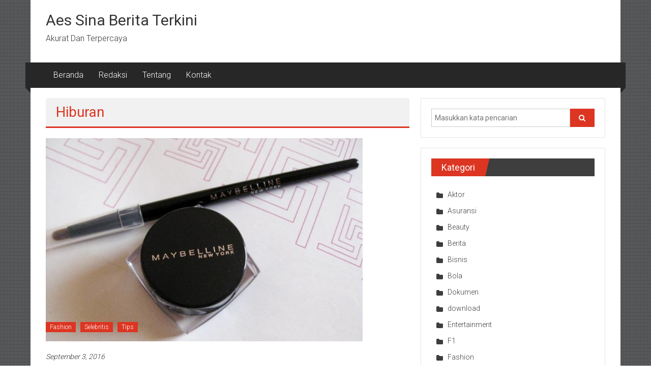

--- FILE ---
content_type: text/html; charset=UTF-8
request_url: http://aessina.com/category/hiburan/
body_size: 13872
content:
<!DOCTYPE html>
<html lang="id">
<head>
	<meta charset="UTF-8">
	<meta name="viewport" content="width=device-width, initial-scale=1">
	<link rel="profile" href="https://gmpg.org/xfn/11">

	<meta name='robots' content='index, follow, max-image-preview:large, max-snippet:-1, max-video-preview:-1' />
	<style>img:is([sizes="auto" i], [sizes^="auto," i]) { contain-intrinsic-size: 3000px 1500px }</style>
	
	<!-- This site is optimized with the Yoast SEO plugin v26.7 - https://yoast.com/wordpress/plugins/seo/ -->
	<title>Hiburan Archives - Aes Sina Berita Terkini</title>
	<link rel="canonical" href="http://aessina.com/category/hiburan/" />
	<link rel="next" href="http://aessina.com/category/hiburan/page/2/" />
	<meta property="og:locale" content="id_ID" />
	<meta property="og:type" content="article" />
	<meta property="og:title" content="Hiburan Archives - Aes Sina Berita Terkini" />
	<meta property="og:url" content="http://aessina.com/category/hiburan/" />
	<meta property="og:site_name" content="Aes Sina Berita Terkini" />
	<script type="application/ld+json" class="yoast-schema-graph">{"@context":"https://schema.org","@graph":[{"@type":"CollectionPage","@id":"http://aessina.com/category/hiburan/","url":"http://aessina.com/category/hiburan/","name":"Hiburan Archives - Aes Sina Berita Terkini","isPartOf":{"@id":"http://aessina.com/#website"},"primaryImageOfPage":{"@id":"http://aessina.com/category/hiburan/#primaryimage"},"image":{"@id":"http://aessina.com/category/hiburan/#primaryimage"},"thumbnailUrl":"http://aessina.com/wp-content/uploads/2016/09/IMG_7018.jpg","breadcrumb":{"@id":"http://aessina.com/category/hiburan/#breadcrumb"},"inLanguage":"id"},{"@type":"ImageObject","inLanguage":"id","@id":"http://aessina.com/category/hiburan/#primaryimage","url":"http://aessina.com/wp-content/uploads/2016/09/IMG_7018.jpg","contentUrl":"http://aessina.com/wp-content/uploads/2016/09/IMG_7018.jpg","width":800,"height":514},{"@type":"BreadcrumbList","@id":"http://aessina.com/category/hiburan/#breadcrumb","itemListElement":[{"@type":"ListItem","position":1,"name":"Home","item":"http://aessina.com/"},{"@type":"ListItem","position":2,"name":"Hiburan"}]},{"@type":"WebSite","@id":"http://aessina.com/#website","url":"http://aessina.com/","name":"Aes Sina Berita Terkini","description":"Akurat Dan Terpercaya","potentialAction":[{"@type":"SearchAction","target":{"@type":"EntryPoint","urlTemplate":"http://aessina.com/?s={search_term_string}"},"query-input":{"@type":"PropertyValueSpecification","valueRequired":true,"valueName":"search_term_string"}}],"inLanguage":"id"}]}</script>
	<!-- / Yoast SEO plugin. -->


<link rel='dns-prefetch' href='//fonts.googleapis.com' />
<link rel='dns-prefetch' href='//www.googletagmanager.com' />
<link rel="alternate" type="application/rss+xml" title="Aes Sina  Berita Terkini &raquo; Feed" href="http://aessina.com/feed/" />
<link rel="alternate" type="application/rss+xml" title="Aes Sina  Berita Terkini &raquo; Hiburan Umpan Kategori" href="http://aessina.com/category/hiburan/feed/" />
<script type="text/javascript">
/* <![CDATA[ */
window._wpemojiSettings = {"baseUrl":"https:\/\/s.w.org\/images\/core\/emoji\/16.0.1\/72x72\/","ext":".png","svgUrl":"https:\/\/s.w.org\/images\/core\/emoji\/16.0.1\/svg\/","svgExt":".svg","source":{"concatemoji":"http:\/\/aessina.com\/wp-includes\/js\/wp-emoji-release.min.js?ver=6.8.3"}};
/*! This file is auto-generated */
!function(s,n){var o,i,e;function c(e){try{var t={supportTests:e,timestamp:(new Date).valueOf()};sessionStorage.setItem(o,JSON.stringify(t))}catch(e){}}function p(e,t,n){e.clearRect(0,0,e.canvas.width,e.canvas.height),e.fillText(t,0,0);var t=new Uint32Array(e.getImageData(0,0,e.canvas.width,e.canvas.height).data),a=(e.clearRect(0,0,e.canvas.width,e.canvas.height),e.fillText(n,0,0),new Uint32Array(e.getImageData(0,0,e.canvas.width,e.canvas.height).data));return t.every(function(e,t){return e===a[t]})}function u(e,t){e.clearRect(0,0,e.canvas.width,e.canvas.height),e.fillText(t,0,0);for(var n=e.getImageData(16,16,1,1),a=0;a<n.data.length;a++)if(0!==n.data[a])return!1;return!0}function f(e,t,n,a){switch(t){case"flag":return n(e,"\ud83c\udff3\ufe0f\u200d\u26a7\ufe0f","\ud83c\udff3\ufe0f\u200b\u26a7\ufe0f")?!1:!n(e,"\ud83c\udde8\ud83c\uddf6","\ud83c\udde8\u200b\ud83c\uddf6")&&!n(e,"\ud83c\udff4\udb40\udc67\udb40\udc62\udb40\udc65\udb40\udc6e\udb40\udc67\udb40\udc7f","\ud83c\udff4\u200b\udb40\udc67\u200b\udb40\udc62\u200b\udb40\udc65\u200b\udb40\udc6e\u200b\udb40\udc67\u200b\udb40\udc7f");case"emoji":return!a(e,"\ud83e\udedf")}return!1}function g(e,t,n,a){var r="undefined"!=typeof WorkerGlobalScope&&self instanceof WorkerGlobalScope?new OffscreenCanvas(300,150):s.createElement("canvas"),o=r.getContext("2d",{willReadFrequently:!0}),i=(o.textBaseline="top",o.font="600 32px Arial",{});return e.forEach(function(e){i[e]=t(o,e,n,a)}),i}function t(e){var t=s.createElement("script");t.src=e,t.defer=!0,s.head.appendChild(t)}"undefined"!=typeof Promise&&(o="wpEmojiSettingsSupports",i=["flag","emoji"],n.supports={everything:!0,everythingExceptFlag:!0},e=new Promise(function(e){s.addEventListener("DOMContentLoaded",e,{once:!0})}),new Promise(function(t){var n=function(){try{var e=JSON.parse(sessionStorage.getItem(o));if("object"==typeof e&&"number"==typeof e.timestamp&&(new Date).valueOf()<e.timestamp+604800&&"object"==typeof e.supportTests)return e.supportTests}catch(e){}return null}();if(!n){if("undefined"!=typeof Worker&&"undefined"!=typeof OffscreenCanvas&&"undefined"!=typeof URL&&URL.createObjectURL&&"undefined"!=typeof Blob)try{var e="postMessage("+g.toString()+"("+[JSON.stringify(i),f.toString(),p.toString(),u.toString()].join(",")+"));",a=new Blob([e],{type:"text/javascript"}),r=new Worker(URL.createObjectURL(a),{name:"wpTestEmojiSupports"});return void(r.onmessage=function(e){c(n=e.data),r.terminate(),t(n)})}catch(e){}c(n=g(i,f,p,u))}t(n)}).then(function(e){for(var t in e)n.supports[t]=e[t],n.supports.everything=n.supports.everything&&n.supports[t],"flag"!==t&&(n.supports.everythingExceptFlag=n.supports.everythingExceptFlag&&n.supports[t]);n.supports.everythingExceptFlag=n.supports.everythingExceptFlag&&!n.supports.flag,n.DOMReady=!1,n.readyCallback=function(){n.DOMReady=!0}}).then(function(){return e}).then(function(){var e;n.supports.everything||(n.readyCallback(),(e=n.source||{}).concatemoji?t(e.concatemoji):e.wpemoji&&e.twemoji&&(t(e.twemoji),t(e.wpemoji)))}))}((window,document),window._wpemojiSettings);
/* ]]> */
</script>
<style id='wp-emoji-styles-inline-css' type='text/css'>

	img.wp-smiley, img.emoji {
		display: inline !important;
		border: none !important;
		box-shadow: none !important;
		height: 1em !important;
		width: 1em !important;
		margin: 0 0.07em !important;
		vertical-align: -0.1em !important;
		background: none !important;
		padding: 0 !important;
	}
</style>
<link rel='stylesheet' id='wp-block-library-css' href='http://aessina.com/wp-includes/css/dist/block-library/style.min.css?ver=6.8.3' type='text/css' media='all' />
<style id='wp-block-library-theme-inline-css' type='text/css'>
.wp-block-audio :where(figcaption){color:#555;font-size:13px;text-align:center}.is-dark-theme .wp-block-audio :where(figcaption){color:#ffffffa6}.wp-block-audio{margin:0 0 1em}.wp-block-code{border:1px solid #ccc;border-radius:4px;font-family:Menlo,Consolas,monaco,monospace;padding:.8em 1em}.wp-block-embed :where(figcaption){color:#555;font-size:13px;text-align:center}.is-dark-theme .wp-block-embed :where(figcaption){color:#ffffffa6}.wp-block-embed{margin:0 0 1em}.blocks-gallery-caption{color:#555;font-size:13px;text-align:center}.is-dark-theme .blocks-gallery-caption{color:#ffffffa6}:root :where(.wp-block-image figcaption){color:#555;font-size:13px;text-align:center}.is-dark-theme :root :where(.wp-block-image figcaption){color:#ffffffa6}.wp-block-image{margin:0 0 1em}.wp-block-pullquote{border-bottom:4px solid;border-top:4px solid;color:currentColor;margin-bottom:1.75em}.wp-block-pullquote cite,.wp-block-pullquote footer,.wp-block-pullquote__citation{color:currentColor;font-size:.8125em;font-style:normal;text-transform:uppercase}.wp-block-quote{border-left:.25em solid;margin:0 0 1.75em;padding-left:1em}.wp-block-quote cite,.wp-block-quote footer{color:currentColor;font-size:.8125em;font-style:normal;position:relative}.wp-block-quote:where(.has-text-align-right){border-left:none;border-right:.25em solid;padding-left:0;padding-right:1em}.wp-block-quote:where(.has-text-align-center){border:none;padding-left:0}.wp-block-quote.is-large,.wp-block-quote.is-style-large,.wp-block-quote:where(.is-style-plain){border:none}.wp-block-search .wp-block-search__label{font-weight:700}.wp-block-search__button{border:1px solid #ccc;padding:.375em .625em}:where(.wp-block-group.has-background){padding:1.25em 2.375em}.wp-block-separator.has-css-opacity{opacity:.4}.wp-block-separator{border:none;border-bottom:2px solid;margin-left:auto;margin-right:auto}.wp-block-separator.has-alpha-channel-opacity{opacity:1}.wp-block-separator:not(.is-style-wide):not(.is-style-dots){width:100px}.wp-block-separator.has-background:not(.is-style-dots){border-bottom:none;height:1px}.wp-block-separator.has-background:not(.is-style-wide):not(.is-style-dots){height:2px}.wp-block-table{margin:0 0 1em}.wp-block-table td,.wp-block-table th{word-break:normal}.wp-block-table :where(figcaption){color:#555;font-size:13px;text-align:center}.is-dark-theme .wp-block-table :where(figcaption){color:#ffffffa6}.wp-block-video :where(figcaption){color:#555;font-size:13px;text-align:center}.is-dark-theme .wp-block-video :where(figcaption){color:#ffffffa6}.wp-block-video{margin:0 0 1em}:root :where(.wp-block-template-part.has-background){margin-bottom:0;margin-top:0;padding:1.25em 2.375em}
</style>
<style id='classic-theme-styles-inline-css' type='text/css'>
/*! This file is auto-generated */
.wp-block-button__link{color:#fff;background-color:#32373c;border-radius:9999px;box-shadow:none;text-decoration:none;padding:calc(.667em + 2px) calc(1.333em + 2px);font-size:1.125em}.wp-block-file__button{background:#32373c;color:#fff;text-decoration:none}
</style>
<style id='global-styles-inline-css' type='text/css'>
:root{--wp--preset--aspect-ratio--square: 1;--wp--preset--aspect-ratio--4-3: 4/3;--wp--preset--aspect-ratio--3-4: 3/4;--wp--preset--aspect-ratio--3-2: 3/2;--wp--preset--aspect-ratio--2-3: 2/3;--wp--preset--aspect-ratio--16-9: 16/9;--wp--preset--aspect-ratio--9-16: 9/16;--wp--preset--color--black: #000000;--wp--preset--color--cyan-bluish-gray: #abb8c3;--wp--preset--color--white: #ffffff;--wp--preset--color--pale-pink: #f78da7;--wp--preset--color--vivid-red: #cf2e2e;--wp--preset--color--luminous-vivid-orange: #ff6900;--wp--preset--color--luminous-vivid-amber: #fcb900;--wp--preset--color--light-green-cyan: #7bdcb5;--wp--preset--color--vivid-green-cyan: #00d084;--wp--preset--color--pale-cyan-blue: #8ed1fc;--wp--preset--color--vivid-cyan-blue: #0693e3;--wp--preset--color--vivid-purple: #9b51e0;--wp--preset--gradient--vivid-cyan-blue-to-vivid-purple: linear-gradient(135deg,rgba(6,147,227,1) 0%,rgb(155,81,224) 100%);--wp--preset--gradient--light-green-cyan-to-vivid-green-cyan: linear-gradient(135deg,rgb(122,220,180) 0%,rgb(0,208,130) 100%);--wp--preset--gradient--luminous-vivid-amber-to-luminous-vivid-orange: linear-gradient(135deg,rgba(252,185,0,1) 0%,rgba(255,105,0,1) 100%);--wp--preset--gradient--luminous-vivid-orange-to-vivid-red: linear-gradient(135deg,rgba(255,105,0,1) 0%,rgb(207,46,46) 100%);--wp--preset--gradient--very-light-gray-to-cyan-bluish-gray: linear-gradient(135deg,rgb(238,238,238) 0%,rgb(169,184,195) 100%);--wp--preset--gradient--cool-to-warm-spectrum: linear-gradient(135deg,rgb(74,234,220) 0%,rgb(151,120,209) 20%,rgb(207,42,186) 40%,rgb(238,44,130) 60%,rgb(251,105,98) 80%,rgb(254,248,76) 100%);--wp--preset--gradient--blush-light-purple: linear-gradient(135deg,rgb(255,206,236) 0%,rgb(152,150,240) 100%);--wp--preset--gradient--blush-bordeaux: linear-gradient(135deg,rgb(254,205,165) 0%,rgb(254,45,45) 50%,rgb(107,0,62) 100%);--wp--preset--gradient--luminous-dusk: linear-gradient(135deg,rgb(255,203,112) 0%,rgb(199,81,192) 50%,rgb(65,88,208) 100%);--wp--preset--gradient--pale-ocean: linear-gradient(135deg,rgb(255,245,203) 0%,rgb(182,227,212) 50%,rgb(51,167,181) 100%);--wp--preset--gradient--electric-grass: linear-gradient(135deg,rgb(202,248,128) 0%,rgb(113,206,126) 100%);--wp--preset--gradient--midnight: linear-gradient(135deg,rgb(2,3,129) 0%,rgb(40,116,252) 100%);--wp--preset--font-size--small: 13px;--wp--preset--font-size--medium: 20px;--wp--preset--font-size--large: 36px;--wp--preset--font-size--x-large: 42px;--wp--preset--spacing--20: 0.44rem;--wp--preset--spacing--30: 0.67rem;--wp--preset--spacing--40: 1rem;--wp--preset--spacing--50: 1.5rem;--wp--preset--spacing--60: 2.25rem;--wp--preset--spacing--70: 3.38rem;--wp--preset--spacing--80: 5.06rem;--wp--preset--shadow--natural: 6px 6px 9px rgba(0, 0, 0, 0.2);--wp--preset--shadow--deep: 12px 12px 50px rgba(0, 0, 0, 0.4);--wp--preset--shadow--sharp: 6px 6px 0px rgba(0, 0, 0, 0.2);--wp--preset--shadow--outlined: 6px 6px 0px -3px rgba(255, 255, 255, 1), 6px 6px rgba(0, 0, 0, 1);--wp--preset--shadow--crisp: 6px 6px 0px rgba(0, 0, 0, 1);}:where(.is-layout-flex){gap: 0.5em;}:where(.is-layout-grid){gap: 0.5em;}body .is-layout-flex{display: flex;}.is-layout-flex{flex-wrap: wrap;align-items: center;}.is-layout-flex > :is(*, div){margin: 0;}body .is-layout-grid{display: grid;}.is-layout-grid > :is(*, div){margin: 0;}:where(.wp-block-columns.is-layout-flex){gap: 2em;}:where(.wp-block-columns.is-layout-grid){gap: 2em;}:where(.wp-block-post-template.is-layout-flex){gap: 1.25em;}:where(.wp-block-post-template.is-layout-grid){gap: 1.25em;}.has-black-color{color: var(--wp--preset--color--black) !important;}.has-cyan-bluish-gray-color{color: var(--wp--preset--color--cyan-bluish-gray) !important;}.has-white-color{color: var(--wp--preset--color--white) !important;}.has-pale-pink-color{color: var(--wp--preset--color--pale-pink) !important;}.has-vivid-red-color{color: var(--wp--preset--color--vivid-red) !important;}.has-luminous-vivid-orange-color{color: var(--wp--preset--color--luminous-vivid-orange) !important;}.has-luminous-vivid-amber-color{color: var(--wp--preset--color--luminous-vivid-amber) !important;}.has-light-green-cyan-color{color: var(--wp--preset--color--light-green-cyan) !important;}.has-vivid-green-cyan-color{color: var(--wp--preset--color--vivid-green-cyan) !important;}.has-pale-cyan-blue-color{color: var(--wp--preset--color--pale-cyan-blue) !important;}.has-vivid-cyan-blue-color{color: var(--wp--preset--color--vivid-cyan-blue) !important;}.has-vivid-purple-color{color: var(--wp--preset--color--vivid-purple) !important;}.has-black-background-color{background-color: var(--wp--preset--color--black) !important;}.has-cyan-bluish-gray-background-color{background-color: var(--wp--preset--color--cyan-bluish-gray) !important;}.has-white-background-color{background-color: var(--wp--preset--color--white) !important;}.has-pale-pink-background-color{background-color: var(--wp--preset--color--pale-pink) !important;}.has-vivid-red-background-color{background-color: var(--wp--preset--color--vivid-red) !important;}.has-luminous-vivid-orange-background-color{background-color: var(--wp--preset--color--luminous-vivid-orange) !important;}.has-luminous-vivid-amber-background-color{background-color: var(--wp--preset--color--luminous-vivid-amber) !important;}.has-light-green-cyan-background-color{background-color: var(--wp--preset--color--light-green-cyan) !important;}.has-vivid-green-cyan-background-color{background-color: var(--wp--preset--color--vivid-green-cyan) !important;}.has-pale-cyan-blue-background-color{background-color: var(--wp--preset--color--pale-cyan-blue) !important;}.has-vivid-cyan-blue-background-color{background-color: var(--wp--preset--color--vivid-cyan-blue) !important;}.has-vivid-purple-background-color{background-color: var(--wp--preset--color--vivid-purple) !important;}.has-black-border-color{border-color: var(--wp--preset--color--black) !important;}.has-cyan-bluish-gray-border-color{border-color: var(--wp--preset--color--cyan-bluish-gray) !important;}.has-white-border-color{border-color: var(--wp--preset--color--white) !important;}.has-pale-pink-border-color{border-color: var(--wp--preset--color--pale-pink) !important;}.has-vivid-red-border-color{border-color: var(--wp--preset--color--vivid-red) !important;}.has-luminous-vivid-orange-border-color{border-color: var(--wp--preset--color--luminous-vivid-orange) !important;}.has-luminous-vivid-amber-border-color{border-color: var(--wp--preset--color--luminous-vivid-amber) !important;}.has-light-green-cyan-border-color{border-color: var(--wp--preset--color--light-green-cyan) !important;}.has-vivid-green-cyan-border-color{border-color: var(--wp--preset--color--vivid-green-cyan) !important;}.has-pale-cyan-blue-border-color{border-color: var(--wp--preset--color--pale-cyan-blue) !important;}.has-vivid-cyan-blue-border-color{border-color: var(--wp--preset--color--vivid-cyan-blue) !important;}.has-vivid-purple-border-color{border-color: var(--wp--preset--color--vivid-purple) !important;}.has-vivid-cyan-blue-to-vivid-purple-gradient-background{background: var(--wp--preset--gradient--vivid-cyan-blue-to-vivid-purple) !important;}.has-light-green-cyan-to-vivid-green-cyan-gradient-background{background: var(--wp--preset--gradient--light-green-cyan-to-vivid-green-cyan) !important;}.has-luminous-vivid-amber-to-luminous-vivid-orange-gradient-background{background: var(--wp--preset--gradient--luminous-vivid-amber-to-luminous-vivid-orange) !important;}.has-luminous-vivid-orange-to-vivid-red-gradient-background{background: var(--wp--preset--gradient--luminous-vivid-orange-to-vivid-red) !important;}.has-very-light-gray-to-cyan-bluish-gray-gradient-background{background: var(--wp--preset--gradient--very-light-gray-to-cyan-bluish-gray) !important;}.has-cool-to-warm-spectrum-gradient-background{background: var(--wp--preset--gradient--cool-to-warm-spectrum) !important;}.has-blush-light-purple-gradient-background{background: var(--wp--preset--gradient--blush-light-purple) !important;}.has-blush-bordeaux-gradient-background{background: var(--wp--preset--gradient--blush-bordeaux) !important;}.has-luminous-dusk-gradient-background{background: var(--wp--preset--gradient--luminous-dusk) !important;}.has-pale-ocean-gradient-background{background: var(--wp--preset--gradient--pale-ocean) !important;}.has-electric-grass-gradient-background{background: var(--wp--preset--gradient--electric-grass) !important;}.has-midnight-gradient-background{background: var(--wp--preset--gradient--midnight) !important;}.has-small-font-size{font-size: var(--wp--preset--font-size--small) !important;}.has-medium-font-size{font-size: var(--wp--preset--font-size--medium) !important;}.has-large-font-size{font-size: var(--wp--preset--font-size--large) !important;}.has-x-large-font-size{font-size: var(--wp--preset--font-size--x-large) !important;}
:where(.wp-block-post-template.is-layout-flex){gap: 1.25em;}:where(.wp-block-post-template.is-layout-grid){gap: 1.25em;}
:where(.wp-block-columns.is-layout-flex){gap: 2em;}:where(.wp-block-columns.is-layout-grid){gap: 2em;}
:root :where(.wp-block-pullquote){font-size: 1.5em;line-height: 1.6;}
</style>
<link rel='stylesheet' id='colornews-google-fonts-css' href='//fonts.googleapis.com/css?family=Roboto%3A400%2C300%2C700%2C900&#038;subset=latin%2Clatin-ext&#038;display=swap' type='text/css' media='all' />
<link rel='stylesheet' id='colornews-style-css' href='http://aessina.com/wp-content/themes/colornews/style.css?ver=6.8.3' type='text/css' media='all' />
<link rel='stylesheet' id='colornews-fontawesome-css' href='http://aessina.com/wp-content/themes/colornews/font-awesome/css/font-awesome.min.css?ver=4.4.0' type='text/css' media='all' />
<script type="text/javascript" src="http://aessina.com/wp-includes/js/jquery/jquery.min.js?ver=3.7.1" id="jquery-core-js"></script>
<script type="text/javascript" src="http://aessina.com/wp-includes/js/jquery/jquery-migrate.min.js?ver=3.4.1" id="jquery-migrate-js"></script>
<!--[if lte IE 8]>
<script type="text/javascript" src="http://aessina.com/wp-content/themes/colornews/js/html5shiv.js?ver=3.7.3" id="html5shiv-js"></script>
<![endif]-->
<link rel="https://api.w.org/" href="http://aessina.com/wp-json/" /><link rel="alternate" title="JSON" type="application/json" href="http://aessina.com/wp-json/wp/v2/categories/5" /><link rel="EditURI" type="application/rsd+xml" title="RSD" href="http://aessina.com/xmlrpc.php?rsd" />
<meta name="generator" content="WordPress 6.8.3" />
<meta name="generator" content="Site Kit by Google 1.170.0" /><style type="text/css" id="custom-background-css">
body.custom-background { background-image: url("http://aessina.com/wp-content/themes/colornews/img/bg-pattern.jpg"); background-position: left top; background-size: auto; background-repeat: repeat; background-attachment: scroll; }
</style>
	</head>

<body class="archive category category-hiburan category-5 custom-background wp-embed-responsive wp-theme-colornews  boxed-layout group-blog">


<div id="page" class="hfeed site">
		<a class="skip-link screen-reader-text" href="#main">Lompat ke konten</a>

	<header id="masthead" class="site-header" role="banner">
		<div class="top-header-wrapper clearfix">
			<div class="tg-container">
				<div class="tg-inner-wrap">
									</div><!-- .tg-inner-wrap end -->
			</div><!-- .tg-container end -->
					</div><!-- .top-header-wrapper end  -->

				<div class="middle-header-wrapper  clearfix">
			<div class="tg-container">
				<div class="tg-inner-wrap">
										<div id="header-text" class="">
													<h3 id="site-title">
								<a href="http://aessina.com/" title="Aes Sina  Berita Terkini" rel="home">Aes Sina  Berita Terkini</a>
							</h3><!-- #site-title -->
																		<p id="site-description">Akurat Dan Terpercaya</p>
						<!-- #site-description -->
					</div><!-- #header-text -->
					<div class="header-advertise">
											</div><!-- .header-advertise end -->
				</div><!-- .tg-inner-wrap end -->
			</div><!-- .tg-container end -->
		</div><!-- .middle-header-wrapper end -->

		
		<div class="bottom-header-wrapper clearfix">
			<div class="bottom-arrow-wrap">
				<div class="tg-container">
					<div class="tg-inner-wrap">
												<nav id="site-navigation" class="main-navigation clearfix" role="navigation">
							<div class="menu-toggle hide">Menu</div>
							<ul id="nav" class="menu"><li id="menu-item-1412" class="menu-item menu-item-type-custom menu-item-object-custom menu-item-home menu-item-1412"><a href="http://aessina.com/">Beranda</a></li>
<li id="menu-item-1411" class="menu-item menu-item-type-post_type menu-item-object-page menu-item-1411"><a href="http://aessina.com/redaksi/">Redaksi</a></li>
<li id="menu-item-1420" class="menu-item menu-item-type-post_type menu-item-object-page menu-item-1420"><a href="http://aessina.com/tentang/">Tentang</a></li>
<li id="menu-item-1423" class="menu-item menu-item-type-post_type menu-item-object-page menu-item-1423"><a href="http://aessina.com/kontak/">Kontak</a></li>
</ul>						</nav><!-- .nav end -->
											</div><!-- #tg-inner-wrap -->
				</div><!-- #tg-container -->
			</div><!-- #bottom-arrow-wrap -->
		</div><!-- #bottom-header-wrapper -->

		
			</header><!-- #masthead -->
		
   
   <div id="main" class="clearfix">
      <div class="tg-container">
         <div class="tg-inner-wrap clearfix">
            <div id="main-content-section clearfix">
               <div id="primary">

            		
            			<header class="page-header">
            				<h1 class="page-title">Hiburan</h1>            			</header><!-- .page-header -->

            			            			
            				
<article id="post-4581" class="post-4581 post type-post status-publish format-standard has-post-thumbnail hentry category-fashion category-selebritis category-tips tag-eyeliner-maybelline tag-female-daily">
   
   
   <div class="figure-cat-wrap featured-image-enable">
               <div class="featured-image">
            <a href="http://aessina.com/2016/09/03/beberapa-produk-eyeliner-maybelline-yang-wajib-dimiliki/" title="Beberapa Produk Eyeliner Maybelline Yang Wajib Dimiliki"><img width="623" height="400" src="http://aessina.com/wp-content/uploads/2016/09/IMG_7018.jpg" class="attachment-colornews-featured-image size-colornews-featured-image wp-post-image" alt="" decoding="async" fetchpriority="high" srcset="http://aessina.com/wp-content/uploads/2016/09/IMG_7018.jpg 800w, http://aessina.com/wp-content/uploads/2016/09/IMG_7018-300x193.jpg 300w, http://aessina.com/wp-content/uploads/2016/09/IMG_7018-768x493.jpg 768w" sizes="(max-width: 623px) 100vw, 623px" /></a>
         </div>
      
      <div class="category-collection"><span class="cat-links"><a href="http://aessina.com/category/fashion/"  rel="category tag">Fashion</a></span>&nbsp;<span class="cat-links"><a href="http://aessina.com/category/hiburan/selebritis/"  rel="category tag">Selebritis</a></span>&nbsp;<span class="cat-links"><a href="http://aessina.com/category/tips/"  rel="category tag">Tips</a></span>&nbsp;</div>   </div>

   
   <span class="posted-on"><a href="http://aessina.com/2016/09/03/beberapa-produk-eyeliner-maybelline-yang-wajib-dimiliki/" title="4:39 am" rel="bookmark"><time class="entry-date published" datetime="2016-09-03T04:39:53+00:00">September 3, 2016</time></a></span>
   <header class="entry-header">
      <h2 class="entry-title">
         <a href="http://aessina.com/2016/09/03/beberapa-produk-eyeliner-maybelline-yang-wajib-dimiliki/" title="Beberapa Produk Eyeliner Maybelline Yang Wajib Dimiliki">Beberapa Produk Eyeliner Maybelline Yang Wajib Dimiliki</a>
      </h2>
   </header>

   <div class="below-entry-meta">
			<span class="byline"><span class="author vcard"><i class="fa fa-user"></i><a class="url fn n" href="http://aessina.com/author/windiariska/" title="Windi Ariska">
																															Diposkan Oleh:Windi Ariska						</a></span></span>

			<span class="tag-links"><i class="fa fa-tags"></i><a href="http://aessina.com/tag/eyeliner-maybelline/" rel="tag">Eyeliner Maybelline</a>, <a href="http://aessina.com/tag/female-daily/" rel="tag">female daily</a></span></div>
	<div class="entry-content">
		<p>Riasan wajah memang penting untuk dimiliki oleh setiap wanita, karena dengan adanya riasan tersebut penampilan akan lebih menarik, terutama dalam menjalankan peran penting di</p>

			</div><!-- .entry-content -->

   <div class="entry-anchor-link">
      <a class="more-link" title="Beberapa Produk Eyeliner Maybelline Yang Wajib Dimiliki" href="http://aessina.com/2016/09/03/beberapa-produk-eyeliner-maybelline-yang-wajib-dimiliki/"><span>Baca selengkapnya</span></a>
   </div>

   </article><!-- #post-## -->
            			
            				
<article id="post-3475" class="post-3475 post type-post status-publish format-standard has-post-thumbnail hentry category-entertainment category-hiburan category-musik category-selebritis tag-tampil-di-victoria-secret tag-taylor-swift-pakai-lingerie-sangat-seksi">
   
   
   <div class="figure-cat-wrap featured-image-enable">
               <div class="featured-image">
            <a href="http://aessina.com/2015/07/03/tampil-di-victoria-secret-taylor-swift-pakai-lingerie-sangat-seksi/" title="Tampil di Victoria Secret, Taylor Swift Pakai Lingerie Sangat Seksi"><img width="567" height="400" src="http://aessina.com/wp-content/uploads/2015/07/1384544779-TaylorSwif-o.jpg" class="attachment-colornews-featured-image size-colornews-featured-image wp-post-image" alt="" decoding="async" srcset="http://aessina.com/wp-content/uploads/2015/07/1384544779-TaylorSwif-o.jpg 594w, http://aessina.com/wp-content/uploads/2015/07/1384544779-TaylorSwif-o-300x212.jpg 300w, http://aessina.com/wp-content/uploads/2015/07/1384544779-TaylorSwif-o-100x70.jpg 100w" sizes="(max-width: 567px) 100vw, 567px" /></a>
         </div>
      
      <div class="category-collection"><span class="cat-links"><a href="http://aessina.com/category/berita/entertainment/"  rel="category tag">Entertainment</a></span>&nbsp;<span class="cat-links"><a href="http://aessina.com/category/hiburan/"  rel="category tag">Hiburan</a></span>&nbsp;<span class="cat-links"><a href="http://aessina.com/category/hiburan/musik/"  rel="category tag">Musik</a></span>&nbsp;<span class="cat-links"><a href="http://aessina.com/category/hiburan/selebritis/"  rel="category tag">Selebritis</a></span>&nbsp;</div>   </div>

   
   <span class="posted-on"><a href="http://aessina.com/2015/07/03/tampil-di-victoria-secret-taylor-swift-pakai-lingerie-sangat-seksi/" title="9:26 pm" rel="bookmark"><time class="entry-date published" datetime="2015-07-03T21:26:45+00:00">Juli 3, 2015</time><time class="updated" datetime="2017-07-23T02:38:57+00:00">Juli 23, 2017</time></a></span>
   <header class="entry-header">
      <h2 class="entry-title">
         <a href="http://aessina.com/2015/07/03/tampil-di-victoria-secret-taylor-swift-pakai-lingerie-sangat-seksi/" title="Tampil di Victoria Secret, Taylor Swift Pakai Lingerie Sangat Seksi">Tampil di Victoria Secret, Taylor Swift Pakai Lingerie Sangat Seksi</a>
      </h2>
   </header>

   <div class="below-entry-meta">
			<span class="byline"><span class="author vcard"><i class="fa fa-user"></i><a class="url fn n" href="http://aessina.com/author/admin/" title="aessina">
																															Diposkan Oleh:aessina						</a></span></span>

			<span class="tag-links"><i class="fa fa-tags"></i><a href="http://aessina.com/tag/tampil-di-victoria-secret/" rel="tag">Tampil di Victoria Secret</a>, <a href="http://aessina.com/tag/taylor-swift-pakai-lingerie-sangat-seksi/" rel="tag">Taylor Swift Pakai Lingerie Sangat Seksi</a></span></div>
	<div class="entry-content">
		<p>Tampil di panggung musik sebesar kapasitas stadion sepak bola, bisa dibilang sudah hal biasa bagi kebanyakan musisi dunia. Namun, bagaimana jika mereka diundang untuk</p>

			</div><!-- .entry-content -->

   <div class="entry-anchor-link">
      <a class="more-link" title="Tampil di Victoria Secret, Taylor Swift Pakai Lingerie Sangat Seksi" href="http://aessina.com/2015/07/03/tampil-di-victoria-secret-taylor-swift-pakai-lingerie-sangat-seksi/"><span>Baca selengkapnya</span></a>
   </div>

   </article><!-- #post-## -->
            			
            				
<article id="post-3463" class="post-3463 post type-post status-publish format-standard has-post-thumbnail hentry category-entertainment category-selebritis tag-lee-jong-suk-membantah-berpacaran-dengan-park-shin-hye">
   
   
   <div class="figure-cat-wrap featured-image-enable">
               <div class="featured-image">
            <a href="http://aessina.com/2015/07/01/lee-jong-suk-membantah-berpacaran-dengan-park-shin-hye/" title="Lee Jong Suk Membantah Berpacaran dengan Park Shin Hye"><img width="673" height="373" src="http://aessina.com/wp-content/uploads/2015/07/087449100_1422427763-lee-ong-suk-park-shin-hye-hon-say-dam-giua-troi-tuyet-roi.jpg" class="attachment-colornews-featured-image size-colornews-featured-image wp-post-image" alt="" decoding="async" srcset="http://aessina.com/wp-content/uploads/2015/07/087449100_1422427763-lee-ong-suk-park-shin-hye-hon-say-dam-giua-troi-tuyet-roi.jpg 673w, http://aessina.com/wp-content/uploads/2015/07/087449100_1422427763-lee-ong-suk-park-shin-hye-hon-say-dam-giua-troi-tuyet-roi-300x166.jpg 300w" sizes="(max-width: 673px) 100vw, 673px" /></a>
         </div>
      
      <div class="category-collection"><span class="cat-links"><a href="http://aessina.com/category/berita/entertainment/"  rel="category tag">Entertainment</a></span>&nbsp;<span class="cat-links"><a href="http://aessina.com/category/hiburan/selebritis/"  rel="category tag">Selebritis</a></span>&nbsp;</div>   </div>

   
   <span class="posted-on"><a href="http://aessina.com/2015/07/01/lee-jong-suk-membantah-berpacaran-dengan-park-shin-hye/" title="11:35 pm" rel="bookmark"><time class="entry-date published" datetime="2015-07-01T23:35:01+00:00">Juli 1, 2015</time></a></span>
   <header class="entry-header">
      <h2 class="entry-title">
         <a href="http://aessina.com/2015/07/01/lee-jong-suk-membantah-berpacaran-dengan-park-shin-hye/" title="Lee Jong Suk Membantah Berpacaran dengan Park Shin Hye">Lee Jong Suk Membantah Berpacaran dengan Park Shin Hye</a>
      </h2>
   </header>

   <div class="below-entry-meta">
			<span class="byline"><span class="author vcard"><i class="fa fa-user"></i><a class="url fn n" href="http://aessina.com/author/admin/" title="aessina">
																															Diposkan Oleh:aessina						</a></span></span>

			<span class="tag-links"><i class="fa fa-tags"></i><a href="http://aessina.com/tag/lee-jong-suk-membantah-berpacaran-dengan-park-shin-hye/" rel="tag">Lee Jong Suk Membantah Berpacaran dengan Park Shin Hye</a></span></div>
	<div class="entry-content">
		<p>Kedekatan Park Shin Hye dan Lee Jong Suk sudah menjadi rahasia umum. Keduanya tak malu-malu menunjukkan kedekatannya sebagai teman di depan publik, termasuk dengan</p>

			</div><!-- .entry-content -->

   <div class="entry-anchor-link">
      <a class="more-link" title="Lee Jong Suk Membantah Berpacaran dengan Park Shin Hye" href="http://aessina.com/2015/07/01/lee-jong-suk-membantah-berpacaran-dengan-park-shin-hye/"><span>Baca selengkapnya</span></a>
   </div>

   </article><!-- #post-## -->
            			
            				
<article id="post-3420" class="post-3420 post type-post status-publish format-standard hentry category-aktor category-entertainment tag-mengenal-lebih-dekat-tom-holland-sang-spider-man">
   
   
   <div class="figure-cat-wrap ">
      
      <div class="category-collection"><span class="cat-links"><a href="http://aessina.com/category/hiburan/aktor/"  rel="category tag">Aktor</a></span>&nbsp;<span class="cat-links"><a href="http://aessina.com/category/berita/entertainment/"  rel="category tag">Entertainment</a></span>&nbsp;</div>   </div>

   
   <span class="posted-on"><a href="http://aessina.com/2015/06/25/mengenal-lebih-dekat-tom-holland-sang-spider-man/" title="3:17 pm" rel="bookmark"><time class="entry-date published" datetime="2015-06-25T15:17:46+00:00">Juni 25, 2015</time></a></span>
   <header class="entry-header">
      <h2 class="entry-title">
         <a href="http://aessina.com/2015/06/25/mengenal-lebih-dekat-tom-holland-sang-spider-man/" title="Mengenal Lebih Dekat Tom Holland Sang Spider-Man">Mengenal Lebih Dekat Tom Holland Sang Spider-Man</a>
      </h2>
   </header>

   <div class="below-entry-meta">
			<span class="byline"><span class="author vcard"><i class="fa fa-user"></i><a class="url fn n" href="http://aessina.com/author/admin/" title="aessina">
																															Diposkan Oleh:aessina						</a></span></span>

			<span class="tag-links"><i class="fa fa-tags"></i><a href="http://aessina.com/tag/mengenal-lebih-dekat-tom-holland-sang-spider-man/" rel="tag">Mengenal Lebih Dekat Tom Holland Sang Spider-Man</a></span></div>
	<div class="entry-content">
		<p>Mungkin sebagian besar penggemar Spider-Man belum banyak yang tahu dengan sosok Tom Holland, aktor muda yang terpilih menggantikan posisi Andrew Garfield. Yuk, kenal lebih</p>

			</div><!-- .entry-content -->

   <div class="entry-anchor-link">
      <a class="more-link" title="Mengenal Lebih Dekat Tom Holland Sang Spider-Man" href="http://aessina.com/2015/06/25/mengenal-lebih-dekat-tom-holland-sang-spider-man/"><span>Baca selengkapnya</span></a>
   </div>

   </article><!-- #post-## -->
            			
            				
<article id="post-3411" class="post-3411 post type-post status-publish format-standard hentry category-aktor category-berita tag-karakter-paul-walker-tidak-akan-mati-di-fast-and-furious-7">
   
   
   <div class="figure-cat-wrap ">
      
      <div class="category-collection"><span class="cat-links"><a href="http://aessina.com/category/hiburan/aktor/"  rel="category tag">Aktor</a></span>&nbsp;<span class="cat-links"><a href="http://aessina.com/category/berita/"  rel="category tag">Berita</a></span>&nbsp;</div>   </div>

   
   <span class="posted-on"><a href="http://aessina.com/2015/06/25/karakter-paul-walker-tidak-akan-mati-di-fast-and-furious-7/" title="3:10 pm" rel="bookmark"><time class="entry-date published" datetime="2015-06-25T15:10:38+00:00">Juni 25, 2015</time></a></span>
   <header class="entry-header">
      <h2 class="entry-title">
         <a href="http://aessina.com/2015/06/25/karakter-paul-walker-tidak-akan-mati-di-fast-and-furious-7/" title="Karakter Paul Walker Tidak Akan Mati di Fast and Furious 7">Karakter Paul Walker Tidak Akan Mati di Fast and Furious 7</a>
      </h2>
   </header>

   <div class="below-entry-meta">
			<span class="byline"><span class="author vcard"><i class="fa fa-user"></i><a class="url fn n" href="http://aessina.com/author/admin/" title="aessina">
																															Diposkan Oleh:aessina						</a></span></span>

			<span class="tag-links"><i class="fa fa-tags"></i><a href="http://aessina.com/tag/karakter-paul-walker-tidak-akan-mati-di-fast-and-furious-7/" rel="tag">Karakter Paul Walker Tidak Akan Mati di Fast and Furious 7</a></span></div>
	<div class="entry-content">
		<p>Kematian Paul Walker yang mendadak di tengah proses syuting &#8220;Fast and Furious 7&#8221; sempat membuat pihak produksi kebingungan. Mau tidak mau membuat mereka harus</p>

			</div><!-- .entry-content -->

   <div class="entry-anchor-link">
      <a class="more-link" title="Karakter Paul Walker Tidak Akan Mati di Fast and Furious 7" href="http://aessina.com/2015/06/25/karakter-paul-walker-tidak-akan-mati-di-fast-and-furious-7/"><span>Baca selengkapnya</span></a>
   </div>

   </article><!-- #post-## -->
            			
            				
<article id="post-3398" class="post-3398 post type-post status-publish format-standard has-post-thumbnail hentry category-aktor category-hiburan tag-tom-holland-lakukan-atraksi-ala-spider-man">
   
   
   <div class="figure-cat-wrap featured-image-enable">
               <div class="featured-image">
            <a href="http://aessina.com/2015/06/24/tom-holland-lakukan-atraksi-ala-spider-man/" title="Tom Holland Lakukan Atraksi Ala Spider-Man"><img width="460" height="307" src="http://aessina.com/wp-content/uploads/2015/06/holand1.jpg" class="attachment-colornews-featured-image size-colornews-featured-image wp-post-image" alt="" decoding="async" loading="lazy" srcset="http://aessina.com/wp-content/uploads/2015/06/holand1.jpg 460w, http://aessina.com/wp-content/uploads/2015/06/holand1-300x200.jpg 300w" sizes="auto, (max-width: 460px) 100vw, 460px" /></a>
         </div>
      
      <div class="category-collection"><span class="cat-links"><a href="http://aessina.com/category/hiburan/aktor/"  rel="category tag">Aktor</a></span>&nbsp;<span class="cat-links"><a href="http://aessina.com/category/hiburan/"  rel="category tag">Hiburan</a></span>&nbsp;</div>   </div>

   
   <span class="posted-on"><a href="http://aessina.com/2015/06/24/tom-holland-lakukan-atraksi-ala-spider-man/" title="4:50 pm" rel="bookmark"><time class="entry-date published" datetime="2015-06-24T16:50:35+00:00">Juni 24, 2015</time></a></span>
   <header class="entry-header">
      <h2 class="entry-title">
         <a href="http://aessina.com/2015/06/24/tom-holland-lakukan-atraksi-ala-spider-man/" title="Tom Holland Lakukan Atraksi Ala Spider-Man">Tom Holland Lakukan Atraksi Ala Spider-Man</a>
      </h2>
   </header>

   <div class="below-entry-meta">
			<span class="byline"><span class="author vcard"><i class="fa fa-user"></i><a class="url fn n" href="http://aessina.com/author/admin/" title="aessina">
																															Diposkan Oleh:aessina						</a></span></span>

			<span class="tag-links"><i class="fa fa-tags"></i><a href="http://aessina.com/tag/tom-holland-lakukan-atraksi-ala-spider-man/" rel="tag">Tom Holland Lakukan Atraksi Ala Spider-Man</a></span></div>
	<div class="entry-content">
		<p>Bintang muda Tom Holland menjadi salah satu kandidat pengganti Andrew Garfield sebagai Spider-Man. Belum ada berita resmi mengenai keterlibatan Tom, tapi sang aktor sepertinya</p>

			</div><!-- .entry-content -->

   <div class="entry-anchor-link">
      <a class="more-link" title="Tom Holland Lakukan Atraksi Ala Spider-Man" href="http://aessina.com/2015/06/24/tom-holland-lakukan-atraksi-ala-spider-man/"><span>Baca selengkapnya</span></a>
   </div>

   </article><!-- #post-## -->
            			
            				
<article id="post-3394" class="post-3394 post type-post status-publish format-standard has-post-thumbnail hentry category-entertainment category-hiburan tag-maroon-5-tidak-jadi-manggung-di-indonesia">
   
   
   <div class="figure-cat-wrap featured-image-enable">
               <div class="featured-image">
            <a href="http://aessina.com/2015/06/23/maroon-5-tidak-jadi-manggung-di-indonesia/" title="Maroon 5 Tidak Jadi Manggung di Indonesia"><img width="715" height="358" src="http://aessina.com/wp-content/uploads/2015/06/0005346maroon5780x390.jpg" class="attachment-colornews-featured-image size-colornews-featured-image wp-post-image" alt="" decoding="async" loading="lazy" srcset="http://aessina.com/wp-content/uploads/2015/06/0005346maroon5780x390.jpg 780w, http://aessina.com/wp-content/uploads/2015/06/0005346maroon5780x390-300x150.jpg 300w" sizes="auto, (max-width: 715px) 100vw, 715px" /></a>
         </div>
      
      <div class="category-collection"><span class="cat-links"><a href="http://aessina.com/category/berita/entertainment/"  rel="category tag">Entertainment</a></span>&nbsp;<span class="cat-links"><a href="http://aessina.com/category/hiburan/"  rel="category tag">Hiburan</a></span>&nbsp;</div>   </div>

   
   <span class="posted-on"><a href="http://aessina.com/2015/06/23/maroon-5-tidak-jadi-manggung-di-indonesia/" title="2:34 pm" rel="bookmark"><time class="entry-date published" datetime="2015-06-23T14:34:40+00:00">Juni 23, 2015</time><time class="updated" datetime="2015-06-23T14:35:29+00:00">Juni 23, 2015</time></a></span>
   <header class="entry-header">
      <h2 class="entry-title">
         <a href="http://aessina.com/2015/06/23/maroon-5-tidak-jadi-manggung-di-indonesia/" title="Maroon 5 Tidak Jadi Manggung di Indonesia">Maroon 5 Tidak Jadi Manggung di Indonesia</a>
      </h2>
   </header>

   <div class="below-entry-meta">
			<span class="byline"><span class="author vcard"><i class="fa fa-user"></i><a class="url fn n" href="http://aessina.com/author/admin/" title="aessina">
																															Diposkan Oleh:aessina						</a></span></span>

			<span class="tag-links"><i class="fa fa-tags"></i><a href="http://aessina.com/tag/maroon-5-tidak-jadi-manggung-di-indonesia/" rel="tag">Maroon 5 Tidak Jadi Manggung di Indonesia</a></span></div>
	<div class="entry-content">
		<p>Band rock terkenal dari AS, Maroon 5, secara mendadak mengumumkan pembatalan rencana konser mereka di Indonesia. Konser yang sejatinya akan diadakan pada 23 September</p>

			</div><!-- .entry-content -->

   <div class="entry-anchor-link">
      <a class="more-link" title="Maroon 5 Tidak Jadi Manggung di Indonesia" href="http://aessina.com/2015/06/23/maroon-5-tidak-jadi-manggung-di-indonesia/"><span>Baca selengkapnya</span></a>
   </div>

   </article><!-- #post-## -->
            			
            				
<article id="post-3251" class="post-3251 post type-post status-publish format-standard has-post-thumbnail hentry category-entertainment category-selebritis tag-raffi-ahmad-gigi-terharu-saat-acara-tujuh-bulanan">
   
   
   <div class="figure-cat-wrap featured-image-enable">
               <div class="featured-image">
            <a href="http://aessina.com/2015/06/15/raffi-ahmad-gigi-terharu-saat-acara-tujuh-bulanan/" title="Raffi Ahmad-Gigi Terharu Saat Acara Tujuh Bulanan"><img width="673" height="373" src="http://aessina.com/wp-content/uploads/2015/06/045537300_1434283552-11333306_871022192977831_1753922194_n2.jpg" class="attachment-colornews-featured-image size-colornews-featured-image wp-post-image" alt="" decoding="async" loading="lazy" srcset="http://aessina.com/wp-content/uploads/2015/06/045537300_1434283552-11333306_871022192977831_1753922194_n2.jpg 673w, http://aessina.com/wp-content/uploads/2015/06/045537300_1434283552-11333306_871022192977831_1753922194_n2-300x166.jpg 300w" sizes="auto, (max-width: 673px) 100vw, 673px" /></a>
         </div>
      
      <div class="category-collection"><span class="cat-links"><a href="http://aessina.com/category/berita/entertainment/"  rel="category tag">Entertainment</a></span>&nbsp;<span class="cat-links"><a href="http://aessina.com/category/hiburan/selebritis/"  rel="category tag">Selebritis</a></span>&nbsp;</div>   </div>

   
   <span class="posted-on"><a href="http://aessina.com/2015/06/15/raffi-ahmad-gigi-terharu-saat-acara-tujuh-bulanan/" title="11:52 am" rel="bookmark"><time class="entry-date published" datetime="2015-06-15T11:52:29+00:00">Juni 15, 2015</time></a></span>
   <header class="entry-header">
      <h2 class="entry-title">
         <a href="http://aessina.com/2015/06/15/raffi-ahmad-gigi-terharu-saat-acara-tujuh-bulanan/" title="Raffi Ahmad-Gigi Terharu Saat Acara Tujuh Bulanan">Raffi Ahmad-Gigi Terharu Saat Acara Tujuh Bulanan</a>
      </h2>
   </header>

   <div class="below-entry-meta">
			<span class="byline"><span class="author vcard"><i class="fa fa-user"></i><a class="url fn n" href="http://aessina.com/author/admin/" title="aessina">
																															Diposkan Oleh:aessina						</a></span></span>

			<span class="tag-links"><i class="fa fa-tags"></i><a href="http://aessina.com/tag/raffi-ahmad-gigi-terharu-saat-acara-tujuh-bulanan/" rel="tag">Raffi Ahmad-Gigi Terharu Saat Acara Tujuh Bulanan</a></span></div>
	<div class="entry-content">
		<p>Raffi Ahmad dan Nagita Slavina (Gigi) sedang berbahagia. Usia kandungan Gigi, sudah masuk bulan ketujuh. Seperti kebiasaan adat di Indonesia, Gigi pun mengadakan acara</p>

			</div><!-- .entry-content -->

   <div class="entry-anchor-link">
      <a class="more-link" title="Raffi Ahmad-Gigi Terharu Saat Acara Tujuh Bulanan" href="http://aessina.com/2015/06/15/raffi-ahmad-gigi-terharu-saat-acara-tujuh-bulanan/"><span>Baca selengkapnya</span></a>
   </div>

   </article><!-- #post-## -->
            			
            				
<article id="post-3242" class="post-3242 post type-post status-publish format-standard hentry category-aktor category-selebritis tag-aktor-senior-rahmat-hidayat-meninggal-dunia">
   
   
   <div class="figure-cat-wrap ">
      
      <div class="category-collection"><span class="cat-links"><a href="http://aessina.com/category/hiburan/aktor/"  rel="category tag">Aktor</a></span>&nbsp;<span class="cat-links"><a href="http://aessina.com/category/hiburan/selebritis/"  rel="category tag">Selebritis</a></span>&nbsp;</div>   </div>

   
   <span class="posted-on"><a href="http://aessina.com/2015/06/15/aktor-senior-rahmat-hidayat-meninggal-dunia/" title="10:56 am" rel="bookmark"><time class="entry-date published" datetime="2015-06-15T10:56:29+00:00">Juni 15, 2015</time></a></span>
   <header class="entry-header">
      <h2 class="entry-title">
         <a href="http://aessina.com/2015/06/15/aktor-senior-rahmat-hidayat-meninggal-dunia/" title="Aktor Senior Rahmat Hidayat Meninggal Dunia">Aktor Senior Rahmat Hidayat Meninggal Dunia</a>
      </h2>
   </header>

   <div class="below-entry-meta">
			<span class="byline"><span class="author vcard"><i class="fa fa-user"></i><a class="url fn n" href="http://aessina.com/author/admin/" title="aessina">
																															Diposkan Oleh:aessina						</a></span></span>

			<span class="tag-links"><i class="fa fa-tags"></i><a href="http://aessina.com/tag/aktor-senior-rahmat-hidayat-meninggal-dunia/" rel="tag">Aktor Senior Rahmat Hidayat Meninggal Dunia</a></span></div>
	<div class="entry-content">
		<p>Indonesia kembali berduka. Aktor senior Rahmat Hidayat meninggal dunia dan kembali membawa kesedihan bagi dunia perfilman. Rahmat Hidayat meninggal dalam usia 81 tahun, Minggu</p>

			</div><!-- .entry-content -->

   <div class="entry-anchor-link">
      <a class="more-link" title="Aktor Senior Rahmat Hidayat Meninggal Dunia" href="http://aessina.com/2015/06/15/aktor-senior-rahmat-hidayat-meninggal-dunia/"><span>Baca selengkapnya</span></a>
   </div>

   </article><!-- #post-## -->
            			
            				
<article id="post-3219" class="post-3219 post type-post status-publish format-standard has-post-thumbnail hentry category-entertainment category-selebritis tag-begini-reaksi-kirana-larasat">
   
   
   <div class="figure-cat-wrap featured-image-enable">
               <div class="featured-image">
            <a href="http://aessina.com/2015/06/12/begini-reaksi-kirana-larasat/" title="Begini Reaksi Kirana Larasat"><img width="249" height="400" src="http://aessina.com/wp-content/uploads/2015/06/kirana1d1.jpg" class="attachment-colornews-featured-image size-colornews-featured-image wp-post-image" alt="" decoding="async" loading="lazy" srcset="http://aessina.com/wp-content/uploads/2015/06/kirana1d1.jpg 343w, http://aessina.com/wp-content/uploads/2015/06/kirana1d1-187x300.jpg 187w" sizes="auto, (max-width: 249px) 100vw, 249px" /></a>
         </div>
      
      <div class="category-collection"><span class="cat-links"><a href="http://aessina.com/category/berita/entertainment/"  rel="category tag">Entertainment</a></span>&nbsp;<span class="cat-links"><a href="http://aessina.com/category/hiburan/selebritis/"  rel="category tag">Selebritis</a></span>&nbsp;</div>   </div>

   
   <span class="posted-on"><a href="http://aessina.com/2015/06/12/begini-reaksi-kirana-larasat/" title="10:23 am" rel="bookmark"><time class="entry-date published" datetime="2015-06-12T10:23:45+00:00">Juni 12, 2015</time></a></span>
   <header class="entry-header">
      <h2 class="entry-title">
         <a href="http://aessina.com/2015/06/12/begini-reaksi-kirana-larasat/" title="Begini Reaksi Kirana Larasat">Begini Reaksi Kirana Larasat</a>
      </h2>
   </header>

   <div class="below-entry-meta">
			<span class="byline"><span class="author vcard"><i class="fa fa-user"></i><a class="url fn n" href="http://aessina.com/author/admin/" title="aessina">
																															Diposkan Oleh:aessina						</a></span></span>

			<span class="tag-links"><i class="fa fa-tags"></i><a href="http://aessina.com/tag/begini-reaksi-kirana-larasat/" rel="tag">Begini Reaksi Kirana Larasat</a></span></div>
	<div class="entry-content">
		<p>Aktris Kirana Larasati akan menikah dengan tunangannya, Tama Gandjar. Ternyata sebelum resmi tukar cincin lamaran pada Sabtu (9/5/2015) lalu, ada kejadian lucu yang dialami</p>

			</div><!-- .entry-content -->

   <div class="entry-anchor-link">
      <a class="more-link" title="Begini Reaksi Kirana Larasat" href="http://aessina.com/2015/06/12/begini-reaksi-kirana-larasat/"><span>Baca selengkapnya</span></a>
   </div>

   </article><!-- #post-## -->
            			
            					<nav class="navigation posts-navigation clearfix" role="navigation">
			<h3 class="screen-reader-text">Navigasi pos</h3>
			<div class="nav-links">

								<div class="nav-previous"><a href="http://aessina.com/category/hiburan/page/2/" >Pos terdahulu</a></div>
				
				
			</div><!-- .nav-links -->
		</nav><!-- .navigation -->
			
            		
         		</div><!-- #primary end -->
               
<div id="secondary">
         
      <aside id="search-2" class="widget widget_search"><form role="search" action="http://aessina.com/" class="searchform" method="get">
   <input type="text" placeholder="Masukkan kata pencarian" class="search-field" value="" name="s">
   <button class="searchsubmit" name="submit" type="submit"><i class="fa fa-search"></i></button>
</form></aside><aside id="categories-4" class="widget widget_categories"><h3 class="widget-title title-block-wrap clearfix"><span class="block-title"><span>Kategori</span></span></h3>
			<ul>
					<li class="cat-item cat-item-81"><a href="http://aessina.com/category/hiburan/aktor/">Aktor</a>
</li>
	<li class="cat-item cat-item-1125"><a href="http://aessina.com/category/asuransi/">Asuransi</a>
</li>
	<li class="cat-item cat-item-1554"><a href="http://aessina.com/category/beauty/">Beauty</a>
</li>
	<li class="cat-item cat-item-4"><a href="http://aessina.com/category/berita/">Berita</a>
</li>
	<li class="cat-item cat-item-6"><a href="http://aessina.com/category/bisnis/">Bisnis</a>
</li>
	<li class="cat-item cat-item-3"><a href="http://aessina.com/category/olahraga/bola/">Bola</a>
</li>
	<li class="cat-item cat-item-1465"><a href="http://aessina.com/category/dokumen/">Dokumen</a>
</li>
	<li class="cat-item cat-item-1341"><a href="http://aessina.com/category/download/">download</a>
</li>
	<li class="cat-item cat-item-82"><a href="http://aessina.com/category/berita/entertainment/">Entertainment</a>
</li>
	<li class="cat-item cat-item-17"><a href="http://aessina.com/category/olahraga/f1/">F1</a>
</li>
	<li class="cat-item cat-item-999"><a href="http://aessina.com/category/fashion/">Fashion</a>
</li>
	<li class="cat-item cat-item-1550"><a href="http://aessina.com/category/featured/">Featured</a>
</li>
	<li class="cat-item cat-item-9"><a href="http://aessina.com/category/teknologi/gadget/">Gadget</a>
</li>
	<li class="cat-item cat-item-5 current-cat"><a aria-current="page" href="http://aessina.com/category/hiburan/">Hiburan</a>
</li>
	<li class="cat-item cat-item-1464"><a href="http://aessina.com/category/ibu-anak/">Ibu &amp; anak</a>
</li>
	<li class="cat-item cat-item-16"><a href="http://aessina.com/category/wisata/internasional/">Internasional</a>
</li>
	<li class="cat-item cat-item-1544"><a href="http://aessina.com/category/kecantikan/">Kecantikan</a>
</li>
	<li class="cat-item cat-item-18"><a href="http://aessina.com/category/kesehatan/">Kesehatan</a>
</li>
	<li class="cat-item cat-item-10"><a href="http://aessina.com/category/teknologi/komputer/">Komputer</a>
</li>
	<li class="cat-item cat-item-19"><a href="http://aessina.com/category/kesehatan/kulit/">kulit</a>
</li>
	<li class="cat-item cat-item-15"><a href="http://aessina.com/category/wisata/lokal/">Lokal</a>
</li>
	<li class="cat-item cat-item-12"><a href="http://aessina.com/category/otomotif/mobil/">Mobil</a>
</li>
	<li class="cat-item cat-item-70"><a href="http://aessina.com/category/olahraga/moto-gp/">Moto GP</a>
</li>
	<li class="cat-item cat-item-13"><a href="http://aessina.com/category/otomotif/motor/">Motor</a>
</li>
	<li class="cat-item cat-item-83"><a href="http://aessina.com/category/hiburan/musik/">Musik</a>
</li>
	<li class="cat-item cat-item-2"><a href="http://aessina.com/category/olahraga/">Olahraga</a>
</li>
	<li class="cat-item cat-item-11"><a href="http://aessina.com/category/otomotif/">Otomotif</a>
</li>
	<li class="cat-item cat-item-868"><a href="http://aessina.com/category/pendidikan/">Pendidikan</a>
</li>
	<li class="cat-item cat-item-7"><a href="http://aessina.com/category/properti/">Properti</a>
</li>
	<li class="cat-item cat-item-1037"><a href="http://aessina.com/category/resep/">Resep</a>
</li>
	<li class="cat-item cat-item-88"><a href="http://aessina.com/category/hiburan/selebritis/">Selebritis</a>
</li>
	<li class="cat-item cat-item-8"><a href="http://aessina.com/category/teknologi/">Teknologi</a>
</li>
	<li class="cat-item cat-item-1135"><a href="http://aessina.com/category/tips/">Tips</a>
</li>
	<li class="cat-item cat-item-1555"><a href="http://aessina.com/category/travel/">Travel</a>
</li>
	<li class="cat-item cat-item-1"><a href="http://aessina.com/category/uncategorized/">Uncategorized</a>
</li>
	<li class="cat-item cat-item-1340"><a href="http://aessina.com/category/video/">video</a>
</li>
	<li class="cat-item cat-item-14"><a href="http://aessina.com/category/wisata/">Wisata</a>
</li>
			</ul>

			</aside><aside id="colornews_popular_posts_widget-2" class="widget colornews_popular_post colornews_custom_widget">		<div class="magazine-block-3">
			<div class="tg-block-wrapper clearfix">
																<div class="following-post">
											<div class="single-article clearfix">
							<figure><a href="http://aessina.com/2015/04/16/seputar-tentang-kpr-btn/" title="Seputar Tentang KPR BTN"><img width="110" height="73" src="http://aessina.com/wp-content/uploads/2015/04/iStock_000017580092Small.jpg" class="attachment-colornews-featured-post-small size-colornews-featured-post-small wp-post-image" alt="Seputar Tentang KPR BTN" title="Seputar Tentang KPR BTN" decoding="async" loading="lazy" srcset="http://aessina.com/wp-content/uploads/2015/04/iStock_000017580092Small.jpg 849w, http://aessina.com/wp-content/uploads/2015/04/iStock_000017580092Small-300x200.jpg 300w" sizes="auto, (max-width: 110px) 100vw, 110px" /></a></figure>							<div class="article-content">
								<h3 class="entry-title">
									<a href="http://aessina.com/2015/04/16/seputar-tentang-kpr-btn/" title="Seputar Tentang KPR BTN">Seputar Tentang KPR BTN</a>
								</h3>
																<div class="below-entry-meta ">
									<span class="posted-on"><a href="http://aessina.com/2015/04/16/seputar-tentang-kpr-btn/" title="4:19 am" rel="bookmark"><i class="fa fa-calendar-o"></i> <time class="entry-date published" datetime="2015-04-16T04:19:50+00:00">April 16, 2015</time></a></span>									<span class="byline"><span class="author vcard"><i class="fa fa-user"></i><a class="url fn n" href="http://aessina.com/author/admin/" title="aessina">aessina</a></span></span>
									<span class="comments"><i class="fa fa-comment"></i><span>Komentar Dinonaktifkan<span class="screen-reader-text"> pada Seputar Tentang KPR BTN</span></span></span>
								</div>
							</div>
						</div>
												<div class="single-article clearfix">
							<figure><a href="http://aessina.com/2015/07/08/perhatikan-hal-hal-penting-sebelum-lihat-hasil-sbmtpn/" title="Perhatikan Hal-Hal Penting Sebelum Lihat Hasil SBMTPN"><img width="110" height="73" src="http://aessina.com/wp-content/uploads/2015/07/180613_SOLO_SBMPTN5-370x246.jpg" class="attachment-colornews-featured-post-small size-colornews-featured-post-small wp-post-image" alt="Perhatikan Hal-Hal Penting Sebelum Lihat Hasil SBMTPN" title="Perhatikan Hal-Hal Penting Sebelum Lihat Hasil SBMTPN" decoding="async" loading="lazy" srcset="http://aessina.com/wp-content/uploads/2015/07/180613_SOLO_SBMPTN5-370x246.jpg 370w, http://aessina.com/wp-content/uploads/2015/07/180613_SOLO_SBMPTN5-370x246-300x199.jpg 300w" sizes="auto, (max-width: 110px) 100vw, 110px" /></a></figure>							<div class="article-content">
								<h3 class="entry-title">
									<a href="http://aessina.com/2015/07/08/perhatikan-hal-hal-penting-sebelum-lihat-hasil-sbmtpn/" title="Perhatikan Hal-Hal Penting Sebelum Lihat Hasil SBMTPN">Perhatikan Hal-Hal Penting Sebelum Lihat Hasil SBMTPN</a>
								</h3>
																<div class="below-entry-meta ">
									<span class="posted-on"><a href="http://aessina.com/2015/07/08/perhatikan-hal-hal-penting-sebelum-lihat-hasil-sbmtpn/" title="9:55 pm" rel="bookmark"><i class="fa fa-calendar-o"></i> <time class="entry-date published" datetime="2015-07-08T21:55:20+00:00">Juli 8, 2015</time></a></span>									<span class="byline"><span class="author vcard"><i class="fa fa-user"></i><a class="url fn n" href="http://aessina.com/author/admin/" title="aessina">aessina</a></span></span>
									<span class="comments"><i class="fa fa-comment"></i><span>Komentar Dinonaktifkan<span class="screen-reader-text"> pada Perhatikan Hal-Hal Penting Sebelum Lihat Hasil SBMTPN</span></span></span>
								</div>
							</div>
						</div>
												<div class="single-article clearfix">
							<figure><a href="http://aessina.com/2015/01/28/tanggapan-beny-dollo-terhadap-final-scm-cup-2015/" title="Tanggapan Beny Dollo Terhadap Final SCM Cup 2015"><img width="115" height="73" src="http://aessina.com/wp-content/uploads/2015/01/Tanggapan-Beny-Dollo-Terhadap-Final-SCM-Cup-2015.jpg" class="attachment-colornews-featured-post-small size-colornews-featured-post-small wp-post-image" alt="Tanggapan Beny Dollo Terhadap Final SCM Cup 2015" title="Tanggapan Beny Dollo Terhadap Final SCM Cup 2015" decoding="async" loading="lazy" srcset="http://aessina.com/wp-content/uploads/2015/01/Tanggapan-Beny-Dollo-Terhadap-Final-SCM-Cup-2015.jpg 720w, http://aessina.com/wp-content/uploads/2015/01/Tanggapan-Beny-Dollo-Terhadap-Final-SCM-Cup-2015-300x188.jpg 300w" sizes="auto, (max-width: 115px) 100vw, 115px" /></a></figure>							<div class="article-content">
								<h3 class="entry-title">
									<a href="http://aessina.com/2015/01/28/tanggapan-beny-dollo-terhadap-final-scm-cup-2015/" title="Tanggapan Beny Dollo Terhadap Final SCM Cup 2015">Tanggapan Beny Dollo Terhadap Final SCM Cup 2015</a>
								</h3>
																<div class="below-entry-meta ">
									<span class="posted-on"><a href="http://aessina.com/2015/01/28/tanggapan-beny-dollo-terhadap-final-scm-cup-2015/" title="9:03 am" rel="bookmark"><i class="fa fa-calendar-o"></i> <time class="entry-date published" datetime="2015-01-28T09:03:00+00:00">Januari 28, 2015</time></a></span>									<span class="byline"><span class="author vcard"><i class="fa fa-user"></i><a class="url fn n" href="http://aessina.com/author/teguh-anggi-nugraha/" title="Teguh Nugraha">Teguh Nugraha</a></span></span>
									<span class="comments"><i class="fa fa-comment"></i><span>Komentar Dinonaktifkan<span class="screen-reader-text"> pada Tanggapan Beny Dollo Terhadap Final SCM Cup 2015</span></span></span>
								</div>
							</div>
						</div>
												<div class="single-article clearfix">
							<figure><a href="http://aessina.com/2015/01/26/keindahan-air-terjun-di-wisata-sumatera/" title="Keindahan Air Terjun di Wisata Sumatera"><img width="109" height="73" src="http://aessina.com/wp-content/uploads/2015/01/Keindahan-Air-Terjun-di-Wisata-Sumatera.jpg" class="attachment-colornews-featured-post-small size-colornews-featured-post-small wp-post-image" alt="Keindahan Air Terjun di Wisata Sumatera" title="Keindahan Air Terjun di Wisata Sumatera" decoding="async" loading="lazy" srcset="http://aessina.com/wp-content/uploads/2015/01/Keindahan-Air-Terjun-di-Wisata-Sumatera.jpg 700w, http://aessina.com/wp-content/uploads/2015/01/Keindahan-Air-Terjun-di-Wisata-Sumatera-300x200.jpg 300w" sizes="auto, (max-width: 109px) 100vw, 109px" /></a></figure>							<div class="article-content">
								<h3 class="entry-title">
									<a href="http://aessina.com/2015/01/26/keindahan-air-terjun-di-wisata-sumatera/" title="Keindahan Air Terjun di Wisata Sumatera">Keindahan Air Terjun di Wisata Sumatera</a>
								</h3>
																<div class="below-entry-meta ">
									<span class="posted-on"><a href="http://aessina.com/2015/01/26/keindahan-air-terjun-di-wisata-sumatera/" title="8:11 am" rel="bookmark"><i class="fa fa-calendar-o"></i> <time class="entry-date published" datetime="2015-01-26T08:11:19+00:00">Januari 26, 2015</time></a></span>									<span class="byline"><span class="author vcard"><i class="fa fa-user"></i><a class="url fn n" href="http://aessina.com/author/teguh-anggi-nugraha/" title="Teguh Nugraha">Teguh Nugraha</a></span></span>
									<span class="comments"><i class="fa fa-comment"></i><span>Komentar Dinonaktifkan<span class="screen-reader-text"> pada Keindahan Air Terjun di Wisata Sumatera</span></span></span>
								</div>
							</div>
						</div>
										</div>
			</div>
		</div>
		</aside><aside id="colornews_featured_post_style_four_widget-2" class="widget widget_featured_posts_style_four colornews_custom_widget">				<div class="tg-multiple-slider">
						<div class="tg-block-wrapper widget-title-block clearfix">
								<div class="carousel-slider-wrapper">
					<ul class="carousel-slider">
													<li>
								<a href="http://aessina.com/2025/12/29/3-keuntungan-utama-menggunakan-shower-set/">
									<figure><img width="184" height="109" src="http://aessina.com/wp-content/uploads/2026/01/1-184x109.png" class="attachment-colornews-big-slider-thumb size-colornews-big-slider-thumb wp-post-image" alt="3 Keuntungan Utama Menggunakan Shower Set" title="3 Keuntungan Utama Menggunakan Shower Set" decoding="async" loading="lazy" srcset="http://aessina.com/wp-content/uploads/2026/01/1-184x109.png 184w, http://aessina.com/wp-content/uploads/2026/01/1-674x400.png 674w" sizes="auto, (max-width: 184px) 100vw, 184px" /></figure><h3 class="entry-title">3 Keuntungan Utama Menggunakan Shower Set</h3>								</a>
							</li>
														<li>
								<a href="http://aessina.com/2025/12/18/ini-dia-7-cara-mengetahui-ukuran-cincin-wanita/">
									<figure><img width="184" height="109" src="http://aessina.com/wp-content/uploads/2025/12/1-184x109.png" class="attachment-colornews-big-slider-thumb size-colornews-big-slider-thumb wp-post-image" alt="Ingin Menghadiahkan Cincin ? Ini Dia 7 Cara Diam &#8211; Diam Mengetahui Ukuran Cincin Wanita !" title="Ingin Menghadiahkan Cincin ? Ini Dia 7 Cara Diam &#8211; Diam Mengetahui Ukuran Cincin Wanita !" decoding="async" loading="lazy" /></figure><h3 class="entry-title">Ingin Menghadiahkan Cincin ? Ini Dia 7 Cara Diam &#8211; Diam Mengetahui Ukuran Cincin Wanita !</h3>								</a>
							</li>
														<li>
								<a href="http://aessina.com/2025/11/18/10-tren-desain-cincin-tunangan-terbaru-yang-wajib-anda-tahu/">
									<figure><img width="184" height="109" src="http://aessina.com/wp-content/uploads/2025/11/1-184x109.png" class="attachment-colornews-big-slider-thumb size-colornews-big-slider-thumb wp-post-image" alt="cincin tunangan" title="10 Tren Desain cincin tunangan Terbaru yang Wajib Anda Tahu" decoding="async" loading="lazy" /></figure><h3 class="entry-title">10 Tren Desain cincin tunangan Terbaru yang Wajib Anda Tahu</h3>								</a>
							</li>
														<li>
								<a href="http://aessina.com/2025/10/20/panduan-lengkap-membuat-social-campaign-yang-efektif-bagi/">
									<figure><img width="184" height="109" src="http://aessina.com/wp-content/uploads/2025/10/1-1-184x109.png" class="attachment-colornews-big-slider-thumb size-colornews-big-slider-thumb wp-post-image" alt="Social media campaign" title="Panduan Lengkap: Membuat Social Campaign yang Efektif Bagi Pemula" decoding="async" loading="lazy" /></figure><h3 class="entry-title">Panduan Lengkap: Membuat Social Campaign yang Efektif Bagi Pemula</h3>								</a>
							</li>
														<li>
								<a href="http://aessina.com/2025/10/17/cara-merawat-kompor-gas-1-tungku-agar-tetap-bersih-dan-api/">
									<figure><img width="184" height="109" src="http://aessina.com/wp-content/uploads/2025/10/1-2-184x109.png" class="attachment-colornews-big-slider-thumb size-colornews-big-slider-thumb wp-post-image" alt="kompor gas 1 tungku" title="Cara Merawat Kompor Gas 1 Tungku Agar Tetap Bersih dan Api Biru Sempurna" decoding="async" loading="lazy" /></figure><h3 class="entry-title">Cara Merawat Kompor Gas 1 Tungku Agar Tetap Bersih dan Api Biru Sempurna</h3>								</a>
							</li>
												</ul>
				</div>
			</div>
		</div>
		</aside><aside id="colornews_random_posts_widget-2" class="widget colornews_random_post colornews_custom_widget">
		<div class="magazine-block-3 clearfix">
			<div class="tg-block-wrapper clearfix">
																<div class="random-post-wrapper">
					<div class="tg-column-wrapper clearfix">
													<div class="tg-column-3 random-post-block tg-column-bottom-margin">
								<img width="162" height="215" src="http://aessina.com/wp-content/uploads/2015/05/evi_masamba-20150516-016-agus.jpg" class="attachment-colornews-random-posts size-colornews-random-posts wp-post-image" alt="Pengumuman Pemenang D&#8217;Academy 2 Resmi Ditunda" title="Pengumuman Pemenang D&#8217;Academy 2 Resmi Ditunda" decoding="async" loading="lazy" srcset="http://aessina.com/wp-content/uploads/2015/05/evi_masamba-20150516-016-agus.jpg 476w, http://aessina.com/wp-content/uploads/2015/05/evi_masamba-20150516-016-agus-226x300.jpg 226w" sizes="auto, (max-width: 162px) 100vw, 162px" /><div class="category-collection"><span class="cat-links"><a href="http://aessina.com/category/berita/entertainment/"  rel="category tag">Entertainment</a></span>&nbsp;<span class="cat-links"><a href="http://aessina.com/category/hiburan/selebritis/"  rel="category tag">Selebritis</a></span>&nbsp;</div>								<div class="random-post-hover">
									<h3 class="entry-title">Pengumuman Pemenang D&#8217;Academy 2 Resmi Ditunda</h3>
																		<div class="random-hover-link">
										<a href="http://aessina.com/wp-content/uploads/2015/05/evi_masamba-20150516-016-agus.jpg" class="image-popup"><i class="fa fa-search-plus"></i></a>
										<a href="http://aessina.com/2015/05/31/pengumuman-pemenang-dacademy-2-resmi-ditunda/" title="Pengumuman Pemenang D&#8217;Academy 2 Resmi Ditunda"><i class="fa fa-link"></i></a>
									</div>
								</div>
							</div>
														<div class="tg-column-3 random-post-block tg-column-bottom-margin">
								<img width="215" height="215" src="http://aessina.com/wp-content/uploads/2022/08/rftegtrd-215x215.jpg" class="attachment-colornews-random-posts size-colornews-random-posts wp-post-image" alt="anting berlian asli" title="Cara Paling Mudah Mendapatkan Anting Berlian Asli" decoding="async" loading="lazy" srcset="http://aessina.com/wp-content/uploads/2022/08/rftegtrd-215x215.jpg 215w, http://aessina.com/wp-content/uploads/2022/08/rftegtrd-300x300.jpg 300w, http://aessina.com/wp-content/uploads/2022/08/rftegtrd-1024x1024.jpg 1024w, http://aessina.com/wp-content/uploads/2022/08/rftegtrd-150x150.jpg 150w, http://aessina.com/wp-content/uploads/2022/08/rftegtrd-768x768.jpg 768w, http://aessina.com/wp-content/uploads/2022/08/rftegtrd.jpg 1440w" sizes="auto, (max-width: 215px) 100vw, 215px" /><div class="category-collection"><span class="cat-links"><a href="http://aessina.com/category/bisnis/"  rel="category tag">Bisnis</a></span>&nbsp;</div>								<div class="random-post-hover">
									<h3 class="entry-title">Cara Paling Mudah Mendapatkan Anting Berlian Asli</h3>
																		<div class="random-hover-link">
										<a href="http://aessina.com/wp-content/uploads/2022/08/rftegtrd.jpg" class="image-popup"><i class="fa fa-search-plus"></i></a>
										<a href="http://aessina.com/2022/08/16/cara-paling-mudah-mendapatkan-anting-berlian-asli/" title="Cara Paling Mudah Mendapatkan Anting Berlian Asli"><i class="fa fa-link"></i></a>
									</div>
								</div>
							</div>
														<div class="tg-column-3 random-post-block tg-column-bottom-margin">
								<img width="215" height="141" src="http://aessina.com/wp-content/uploads/2015/03/rodgers-puji-lini-belakang-the-reds-zjj6X1XHNH13.jpg" class="attachment-colornews-random-posts size-colornews-random-posts wp-post-image" alt="Hujan Kartu kuning di Vicente Calderon" title="Hujan Kartu kuning di Vicente Calderon" decoding="async" loading="lazy" srcset="http://aessina.com/wp-content/uploads/2015/03/rodgers-puji-lini-belakang-the-reds-zjj6X1XHNH13.jpg 800w, http://aessina.com/wp-content/uploads/2015/03/rodgers-puji-lini-belakang-the-reds-zjj6X1XHNH13-300x197.jpg 300w" sizes="auto, (max-width: 215px) 100vw, 215px" /><div class="category-collection"><span class="cat-links"><a href="http://aessina.com/category/olahraga/bola/"  rel="category tag">Bola</a></span>&nbsp;<span class="cat-links"><a href="http://aessina.com/category/olahraga/"  rel="category tag">Olahraga</a></span>&nbsp;</div>								<div class="random-post-hover">
									<h3 class="entry-title">Hujan Kartu kuning di Vicente Calderon</h3>
																		<div class="random-hover-link">
										<a href="http://aessina.com/wp-content/uploads/2015/03/rodgers-puji-lini-belakang-the-reds-zjj6X1XHNH13.jpg" class="image-popup"><i class="fa fa-search-plus"></i></a>
										<a href="http://aessina.com/2015/03/08/hujan-kartu-kuning-di-vicente-calderon/" title="Hujan Kartu kuning di Vicente Calderon"><i class="fa fa-link"></i></a>
									</div>
								</div>
							</div>
														<div class="tg-column-3 random-post-block ">
								<img width="215" height="215" src="http://aessina.com/wp-content/uploads/2025/07/1-215x215.png" class="attachment-colornews-random-posts size-colornews-random-posts wp-post-image" alt="MPASI Sehat dan Aman: Tips Memilih Bahan Makanan yang Tepat untuk Bayi" title="MPASI Sehat dan Aman: Tips Memilih Bahan Makanan yang Tepat untuk Bayi" decoding="async" loading="lazy" srcset="http://aessina.com/wp-content/uploads/2025/07/1-215x215.png 215w, http://aessina.com/wp-content/uploads/2025/07/1-150x150.png 150w" sizes="auto, (max-width: 215px) 100vw, 215px" /><div class="category-collection"><span class="cat-links"><a href="http://aessina.com/category/kesehatan/"  rel="category tag">Kesehatan</a></span>&nbsp;</div>								<div class="random-post-hover">
									<h3 class="entry-title">MPASI Sehat dan Aman: Tips Memilih Bahan Makanan yang Tepat untuk Bayi</h3>
																		<div class="random-hover-link">
										<a href="http://aessina.com/wp-content/uploads/2025/07/1.png" class="image-popup"><i class="fa fa-search-plus"></i></a>
										<a href="http://aessina.com/2025/07/21/mpasi-sehat-dan-aman-tips-memilih-bahan-makanan-yang/" title="MPASI Sehat dan Aman: Tips Memilih Bahan Makanan yang Tepat untuk Bayi"><i class="fa fa-link"></i></a>
									</div>
								</div>
							</div>
														<div class="tg-column-3 random-post-block ">
								<img width="215" height="108" src="http://aessina.com/wp-content/uploads/2020/06/5-keuntungan-kuliah-sambil-kerja-yang-belum-banyak-diketahui.jpg" class="attachment-colornews-random-posts size-colornews-random-posts wp-post-image" alt="kuliah kelas karyawan di jakarta" title="5 Cara Sukses Membagi Waktu Antara Bekerja dan Kuliah" decoding="async" loading="lazy" srcset="http://aessina.com/wp-content/uploads/2020/06/5-keuntungan-kuliah-sambil-kerja-yang-belum-banyak-diketahui.jpg 640w, http://aessina.com/wp-content/uploads/2020/06/5-keuntungan-kuliah-sambil-kerja-yang-belum-banyak-diketahui-300x150.jpg 300w" sizes="auto, (max-width: 215px) 100vw, 215px" /><div class="category-collection"><span class="cat-links"><a href="http://aessina.com/category/pendidikan/"  rel="category tag">Pendidikan</a></span>&nbsp;</div>								<div class="random-post-hover">
									<h3 class="entry-title">5 Cara Sukses Membagi Waktu Antara Bekerja dan Kuliah</h3>
																		<div class="random-hover-link">
										<a href="http://aessina.com/wp-content/uploads/2020/06/5-keuntungan-kuliah-sambil-kerja-yang-belum-banyak-diketahui.jpg" class="image-popup"><i class="fa fa-search-plus"></i></a>
										<a href="http://aessina.com/2020/06/12/5-cara-sukses-membagi-waktu-antara-bekerja-dan-kuliah/" title="5 Cara Sukses Membagi Waktu Antara Bekerja dan Kuliah"><i class="fa fa-link"></i></a>
									</div>
								</div>
							</div>
														<div class="tg-column-3 random-post-block ">
								<img width="215" height="141" src="http://aessina.com/wp-content/uploads/2015/02/Illaramendi-Bertahan-di-Real-Madrid-Karena-Carletto-Menyukainya.jpg" class="attachment-colornews-random-posts size-colornews-random-posts wp-post-image" alt="Illaramendi Bertahan di Real Madrid Karena Carletto Menyukainya" title="Illaramendi Bertahan di Real Madrid Karena Carletto Menyukainya" decoding="async" loading="lazy" srcset="http://aessina.com/wp-content/uploads/2015/02/Illaramendi-Bertahan-di-Real-Madrid-Karena-Carletto-Menyukainya.jpg 800w, http://aessina.com/wp-content/uploads/2015/02/Illaramendi-Bertahan-di-Real-Madrid-Karena-Carletto-Menyukainya-300x197.jpg 300w" sizes="auto, (max-width: 215px) 100vw, 215px" /><div class="category-collection"><span class="cat-links"><a href="http://aessina.com/category/olahraga/bola/"  rel="category tag">Bola</a></span>&nbsp;</div>								<div class="random-post-hover">
									<h3 class="entry-title">Illaramendi Bertahan di Real Madrid Karena Carletto Menyukainya</h3>
																		<div class="random-hover-link">
										<a href="http://aessina.com/wp-content/uploads/2015/02/Illaramendi-Bertahan-di-Real-Madrid-Karena-Carletto-Menyukainya.jpg" class="image-popup"><i class="fa fa-search-plus"></i></a>
										<a href="http://aessina.com/2015/02/04/illaramendi-bertahan-di-real-madrid-karena-carletto-menyukainya/" title="Illaramendi Bertahan di Real Madrid Karena Carletto Menyukainya"><i class="fa fa-link"></i></a>
									</div>
								</div>
							</div>
												</div>
				</div>
			</div>
		</div>
		</aside>
   </div>            </div><!-- #main-content-section end -->
         </div><!-- .tg-inner-wrap -->
      </div><!-- .tg-container -->
   </div><!-- #main -->

   
   
   	<footer id="colophon">
            <div id="bottom-footer">
         <div class="tg-container">
            <div class="tg-inner-wrap">
               <div class="copy-right">Copyright &copy; 2026 <a href="http://aessina.com/" title="Aes Sina  Berita Terkini" ><span>Aes Sina  Berita Terkini</span></a>. All rights reserved.&nbsp;Tema: <a href="https://themegrill.com/themes/colornews" target="_blank" title="ColorNews" rel="nofollow"><span>ColorNews</span></a> oleh ThemeGrill. Dipersembahkan oleh <a href="https://wordpress.org" target="_blank" title="WordPress" rel="nofollow"><span>WordPress</span></a>.</div>            </div>
         </div>
      </div>
	</footer><!-- #colophon end -->
   <a href="#masthead" id="scroll-up"><i class="fa fa-arrow-up"></i></a>
</div><!-- #page end -->

<script type="speculationrules">
{"prefetch":[{"source":"document","where":{"and":[{"href_matches":"\/*"},{"not":{"href_matches":["\/wp-*.php","\/wp-admin\/*","\/wp-content\/uploads\/*","\/wp-content\/*","\/wp-content\/plugins\/*","\/wp-content\/themes\/colornews\/*","\/*\\?(.+)"]}},{"not":{"selector_matches":"a[rel~=\"nofollow\"]"}},{"not":{"selector_matches":".no-prefetch, .no-prefetch a"}}]},"eagerness":"conservative"}]}
</script>
<script type="text/javascript" src="http://aessina.com/wp-content/themes/colornews/js/fitvids/jquery.fitvids.js?ver=1.1" id="colornews-fitvids-js"></script>
<script type="text/javascript" src="http://aessina.com/wp-content/themes/colornews/js/jquery.bxslider/jquery.bxslider.min.js?ver=4.1.2" id="colornews-bxslider-js"></script>
<script type="text/javascript" src="http://aessina.com/wp-content/themes/colornews/js/custom.js?ver=20150708" id="colornews-custom-js"></script>
<script type="text/javascript" src="http://aessina.com/wp-content/themes/colornews/js/skip-link-focus-fix.js?ver=20130115" id="colornews-skip-link-focus-fix-js"></script>

</body>
</html>